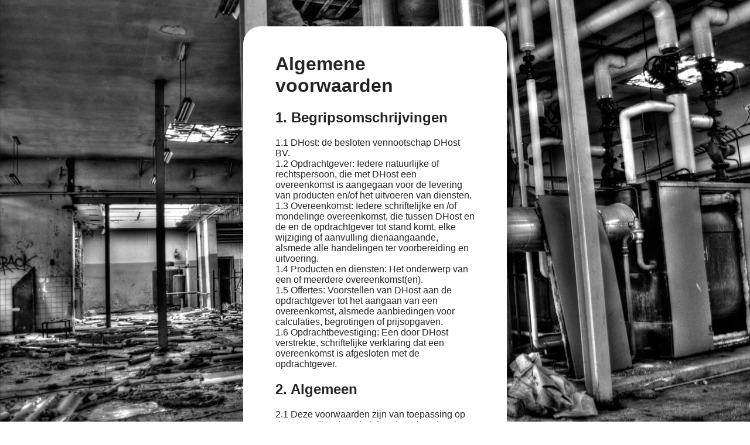

--- FILE ---
content_type: text/html; charset=UTF-8
request_url: http://www.allerhanden.nl/algemene-voorwaarden
body_size: 6091
content:
<!DOCTYPE html>
<html>
<head>
	<title>Algemene voorwaarden - DHost BV</title>
	<meta charset="UTF-8">
	<meta name="description" content="" />
	<meta name="keyWords" content="" />
	<meta name="author" content="DHost BV, www.dhost.nl, info@dhost.nl, +31 6 51275738" />
	<meta name="last-modified" content="Wed, 14 Jan 2026 10:08:25 GMT" />
	<meta name="revisit-after" content="7 days" />
	<meta name="lang" content="nl" />
	<meta name="viewport" content="width=device-width, initial-scale=1, maximum-scale=1" />
	<meta name="content-language" content="NL-nl" />
	<link href="http://fonts.googleapis.com/css?family=Roboto:400,700" type="text/css" rel="stylesheet" />
	<link href="/css/style.css" type="text/css" rel="stylesheet" />
	<link href="/css/responsive.css" type="text/css" rel="stylesheet" />
	<link href="https://plus.google.com/+JKWebdesignAlkmaar/posts" rel="Publisher" />
	<script src="//code.jquery.com/jquery-1.11.3.min.js"></script>
<!--	<script src='https://www.google.com/recaptcha/api.js'></script>-->
	<script type="text/javascript" src="/js/my.js"></script>
	<script type="text/javascript" src="/js/jquery-bigtext.js"></script>
	<script type="text/javascript">
	  (function(i,s,o,g,r,a,m){i['GoogleAnalyticsObject']=r;i[r]=i[r]||function(){
	  (i[r].q=i[r].q||[]).push(arguments)},i[r].l=1*new Date();a=s.createElement(o),
	  m=s.getElementsByTagName(o)[0];a.async=1;a.src=g;m.parentNode.insertBefore(a,m)
	  })(window,document,'script','//www.google-analytics.com/analytics.js','ga');
	  ga('create', 'UA-69843061-1', 'auto');
	  ga('send', 'pageview');
	</script>
</head>
<body>
	<div id="wrapper">
						<div class="contentitem transparant">
											<div class="wrapper">
																<div class="tekstonly">
									<h1 class="hoofdtitel">Algemene voorwaarden</h1><h2>1. Begripsomschrijvingen</h2>
1.1 DHost: de besloten vennootschap DHost BV.<br />
1.2 Opdrachtgever: Iedere natuurlijke of rechtspersoon, die met DHost een overeenkomst is aangegaan voor de levering van producten en/of het uitvoeren van diensten.<br />
1.3 Overeenkomst: Iedere schriftelijke en /of mondelinge overeenkomst, die tussen DHost en de en de opdrachtgever tot stand komt, elke wijziging of aanvulling dienaangaande, alsmede alle handelingen ter voorbereiding en uitvoering.<br />
1.4 Producten en diensten: Het onderwerp van een of meerdere overeenkomst(en).<br />
1.5 Offertes: Voorstellen van DHost aan de opdrachtgever tot het aangaan van een overeenkomst, alsmede aanbiedingen voor calculaties, begrotingen of prijsopgaven.<br />
1.6 Opdrachtbevestiging: Een door DHost verstrekte, schriftelijke verklaring dat een overeenkomst is afgesloten met de opdrachtgever.
<h2>2. Algemeen</h2>
2.1 Deze voorwaarden zijn van toepassing op de totstandkoming, de inhoud en de nakoming van alle tussen de opdrachtgever en DHost gesloten overeenkomsten.<br />
2.2 De algemene voorwaarden of de daarmee vergelijkbare regelingen van de opdrachtgever zijn niet van toepassing.
<h2>3. Offertes, aanbiedingen, overeenkomst</h2>
3.1 Offertes van DHost zijn vrijblijvend en kunnen slechts zonder afwijkingen worden aanvaard. Een offerte vervalt uiterlijk 1 maand nadat deze door DHost is uitgebracht.<br />
3.2 Overeenkomsten tussen de opdrachtgever en DHost kunnen zowel mondeling als schriftelijk worden aangegaan. De opdrachtgever kan slechts rechten ontlenen aan de overeenkomst, indien DHost een schriftelijke opdrachtbevestiging verstrekt.<br />
3.3 Wijzigingen en/of aanvullingen op enige bepaling in de oorspronkelijke overeenkomst gelden slechts indien deze schriftelijk zijn vastgelegd.<br />
3.4 Alle opgaven door DHost van specificaties en/of andere aanduidingen van producten en diensten zijn met zorg gedaan. DHost kan echter niet instaan dat zich ter zake geen afwijkingen kunnen voordoen.
<h2>4. Annulering</h2>
De opdrachtgever is gerechtigd een overeenkomst te annuleren voordat DHost met de uitvoering is begonnen, mits de opdrachtgever de voor DHost hierdoor ontstane schade vergoedt. Onder deze schade worden begrepen de door DHost geleden verliezen en gederfde winst en de kosten, die DHost reeds ter voorbereiding heeft gemaakt, zulks uitsluitend en bindend door DHost vast te stellen.
<h2>5. Prijzen en tarieven</h2>
5.1 Alle prijzen en tarieven van DHost zijn exclusief omzetbelasting (B.T.W.) en andere door de overheid opgelegde heffingen.<br />
5.2 De door DHost opgegeven prijs geldt uitsluitend voor de prestatie conform in de overeenkomst vastgelegde specificaties.<br />
5.3 Bij samengestelde aanbiedingen bestaat geen verplichting tot levering van een gedeelte van het totaal van deze aanbieding tegen het voor dat gedeelte in de aanbieding vermelde bedrag of tegen een evenredig gedeelte van de voor het geheel opgegeven prijs.<br />
5.4 Indien tussen DHost en de opdrachtgever geen prijs is overeengekomen, zal de prijs worden vastgesteld conform de door DHost gehanteerde tariefkaart of op nacalculatie.
<h2>6. Prijs- en tariefswijzigingen</h2>
6.1 DHost is gerechtigd de overeengekomen prijs te verhogen, wanneer zich een of meer van de volgende omstandigheden na het sluiten van de overeenkomst voordoen: stijgen de kosten van de materialen, halffabricaten, fabrikanten en/of diensten die voor de uitvoering van de overeenkomst nodig zijn, stijging van de verzend- en transmissiekosten, van lonen, van werkgeverslasten van sociale- en volksverzekeringen, van fiscale heffingen, van de met de arbeidsvoorwaarden gemoeide kosten, invoering van nieuwe en verhoging van bestaande heffingen van de overheid op grondstoffen, materialen, producten, energie of reststoffen, een wijziging in de valutaverhoudingen of, in het algemeen, omstandigheden die met het vernoemde vergelijkbaar zijn.<br />
6.2 Indien de opdrachtgever voor de uitvoering van de overeenkomst onduidelijke teksten, kopij, schetsen, tekeningen, modellen, foto's, etc. ondeugdelijke informatiedragers, computerprogrammatuur, databestanden of in andere zin ondeugdelijke materialen en/of producten of op ondeugdelijke wijze aan DHost levert, waardoor DHost genoodzaakt wordt tot het verrichten van meer werkzaamheden en/of het maken van meer kosten, dan is DHost gerechtigd de overeengekomen prijs te verhogen met deze kosten, en/of de aan de werkzaamheden verbonden kosten, zulks uitsluitend te beoordelen door DHost<br />
6.3 DHost is gerechtigd de overeengekomen prijs te verhogen respectievelijk te verlagen indien de opdrachtgever wijziging in de oorspronkelijk overeengekomen specificaties aanbrengt, daaronder begrepen auteurscorrecties. DHost zal binnen redelijke grenzen hieraan meewerken, indien de te verrichten prestatie niet wezenlijk afwijkt van de oorspronkelijk overeengekomen prestatie.<br />
6.4 DHost kan op ieder gewenst moment haar prijzen en tarieven aanpassen. Met inachtneming van deze voorwaarden zijn overeengekomen prijzen echter geldend voor de overeenkomst.
<h2>7. Betaling</h2>
7.1 De opdrachtgever zal de hem krachtens de overeenkomst in rekening gebrachte bedragen, effectief in de valuta vermeld, binnen 15 dagen na factuurdatum aan DHost betalen, zonder zich op enige korting, verrekening of opschorting te kunnen beroepen, tenzij uitdrukkelijk anders schriftelijk is overeengekomen. De bedragen dienen op een door DHost aan te wijzen bankrekening te worden gestort, dan wel ten kantore van DHost &agrave; contant te worden voldaan.<br />
7.2 DHost is gerechtigd bij een overeengekomen prestatie in gedeelten, na (op)levering van ieder gedeelte, dit aan de opdrachtgever in rekening te brengen. De kosten voor de gehele overeenkomst kunnen door DHost in &eacute;&eacute;n keer in rekening worden gebracht.<br />
7.3 Bij niet tijdige betaling als bedoeld in lid 1 van dit artikel is de opdrachtgever in verzuim zonder dat ingebrekestelling is vereist. In dat geval zijn alle vorderingen, uit welke hoofde dan ook, van DHost op de opdrachtgever direct opeisbaar.<br />
7.4 Indien de opdrachtgever niet binnen de gestelde termijn betaalt, is deze wegens de vertraging in de voldoening van het door hem verschuldigde bedrag vanaf het moment van overschrijden van de betalingstermijn, de wettelijke rente verschuldigd. DHost is bevoegd een twaalfde deel van deze rente in rekening te brengen over elke maand of een gedeelte van daarvan waarin de opdrachtgever zijn verplichting tot betaling niet volledig is nagekomen.<br />
7.5 Bij een niet tijdige betaling als in lid 1 van dit artikel bedoeld, is de opdrachtgever, naast het verschuldigde bedrag en de daarop verschenen rente, gehouden tot een volledige vergoeding van zowel buitengerechtelijke als gerechtelijke incassokosten, daaronder begrepen de kosten voor advocaten, deurwaarders en incassobureaus. De buitengerechtelijke kosten worden gesteld op ten minste 15% van de hoofdsom met rente met een minimum van &euro; 40.<br />
7.6 Iedere betaling door de opdrachtgever strekt in de eerste plaats ter voldoening van de kosten, de rente en daarna van de opeisbare facturen, die het langst openstaan, zelfs al vermeldt de opdrachtgever dat de betaling betrekking heeft op een andere factuur.
<h2>8. Levering</h2>
8.1 Tenzij anders is overeengekomen, geschiedt de levering ter plaatse waar DHost haar bedrijf uitoefent.<br />
8.2 DHost is niet gehouden in gedeelten producten te leveren of diensten te verrichten.<br />
8.3 De opdrachtgever is gehouden zijn volledige medewerking te verlenen aan de levering krachtens de overeenkomst. De opdrachtgever zal ook zonder daartoe te zijn aangemaand in verzuim zijn, indien hij de te leveren producten en/of diensten niet in ontvangst neemt c.q. accepteert.<br />
8.4 Iedere levering door DHost aan de opdrachtgever geschiedt onder voorbehoud van het eigendom, totdat de opdrachtgever al hetgeen heeft voldaan waartoe hij uit hoofde van de overeenkomst is gehouden, met inbegrip van rente en kosten.<br />
8.5 Indien vervoer of transmissie van te leveren zaken is overeengekomen, geschiedt dit voor rekening van de opdrachtgever, tenzij anders is overeengekomen. De opdrachtgever draagt het risico tijdens het transport. Onder vervoer wordt mede begrepen transmissie van data door middel van het telefoonnet en/of andere netwerken en elke daarmee vergelijkbare verzending met behulp van enig technisch middel.
<h2>9. Leveringstermijn</h2>
9.1 Een door DHost opgegeven termijn van levering heeft slechts een indicatieve strekking. DHost is eerst in verzuim nadat de opdrachtgever haar in gebreke heeft gesteld.<br />
9.2 De binding van DHost aan een overeengekomen uiterste termijn van levering vervalt indien de opdrachtgever wijzigingen in de specificaties van de opdracht wenst aan te brengen.<br />
9.3 De opdrachtgever is bij de uitvoering van de overeenkomst door DHost gehouden al datgene te doen, dat redelijkerwijs nodig of wenselijk is om een tijdige levering mogelijk te maken.<br />
9.4 Bij niet-naleving van het in het vorige lid van dit artikel bepaalde is een overeengekomen termijn van levering niet meer bindend en is de opdrachtgever in verzuim zonder dat schriftelijke ingebrekestelling door DHost nodig is. DHost is alsdan, onverlet de haar krachtens de wet toekomende rechten, bevoegd nakoming van de overeenkomst op te schorten totdat de opdrachtgever dit verzuim hersteld. Daarna zal DHost de overeenkomst binnen redelijke termijn uitvoeren.
<h2>10. Inspectie en klachten</h2>
10.1 De opdrachtgever is gehouden met bekwame spoed na (op)levering te onderzoeken of DHost de overeenkomst deugdelijk is nagekomen en is voorts gehouden DHost er terstond, doch uiterlijk binnen 14 dagen, schriftelijk van in kennis te stellen, zodra hem het tegendeel blijkt.<br />
10.2 DHost is gerechtigd een nieuwe deugdelijke prestatie in plaats van een eerder ondeugdelijke prestatie te stellen.<br />
10.3 De nakoming van de overeenkomst geldt tussen partijen als deugdelijk indien de opdrachtgever in gebreke is gebleven het onderzoek of de kennisgeving als bedoeld in lid 1 van dit artikel tijdig te doen.<br />
10.4 De prestatie van DHost geldt in elk geval tussen partijen als deugdelijk, indien de opdrachtgever het geleverde of een gedeelte daarvan in gebruik heeft genomen, heeft bewerkt of verwerkt of aan derden heeft geleverd of beschikbaar gesteld.<br />
10.5 DHost is niet verantwoordelijk noch voor de gevolgen van fouten in modellen of teksten of materialen of informatiedragers die door de opdrachtgever zijn verstrekt.<br />
10.6 Wanneer de opdrachtgever uiterlijk 8 dagen na de ontvangst van een factuur van DHost schriftelijk geen aanmerking heeft gemaakt op de berekende prijs, wordt hij geacht die te hebben goedgekeurd.
<h2>11. Inhoud en wijziging overeenkomst</h2>
De opdrachtgever draagt het risico van misverstanden ten aanzien van de inhoud en uitvoering van de overeenkomst indien deze hun oorzaak vinden in door DHost niet, niet juist, niet tijdig of onvolledig ontvangen specificaties of andere mededelingen.
<h2>12. Auteursrechten, intellectueel eigendom</h2>
12.1 De opdrachtgever garandeert DHost dat door de nakoming met name door het openbaar of toegankelijk maken van databestanden en/of informatiedragers geen inbreuk wordt gemaakt op rechten die derden kunnen doen gelden. De opdrachtgever vrijwaart DHost zowel in- als buiten rechte voor alle aanspraken die derden krachtens de wet of overeenkomst geldend kunnen maken.<br />
12.2 De opdrachtgever verkrijgt na levering door DHost het niet-exclusieve recht tot gebruik van de door DHost in het kader van de overeenkomst vervaardigde werken in de zin van enige geldende Auteurswet of regelgeving daaromtrent.<br />
12.3 De opdrachtgever verkrijgt in geen geval enig recht van intellectueel eigendom met betrekking tot het geleverde. De intellectuele eigendomsrechten berusten bij DHost en/of haar toeleveranciers.
<h2>13. Overmacht</h2>
13.1 Indien DHost door een niet toerekenbare tekortkoming (overmacht) niet aan haar verplichtingen jegens de opdrachtgever kan voldoen, wordt de nakoming van de overeenkomst opgeschort voor de duur van de overmachtstoestand.<br />
13.2 Indien de overmachtstoestand drie maanden of langer duurt, hebben beide partijen het recht de overeenkomst schriftelijk geheel of gedeeltelijk te ontbinden, voor zover de overmachtssituatie dit rechtvaardigt.<br />
13.3 Ingeval van overmacht heeft de opdrachtgever geen recht op enige (schade)vergoeding.<br />
13.4 Onder overmacht wordt verstaan elke van de wil van DHost onafhankelijke omstandigheid, waardoor de nakoming van haar verplichtingen jegens de opdrachtgever geheel of gedeeltelijk wordt verhinderd of waardoor de nakoming van haar verplichtingen in redelijkheid niet van DHost kan worden verlangd, ongeacht of die omstandigheid ten tijde van het sluiten van de overeenkomst was te voorzien. Tot die omstandigheden worden ook gerekend problemen bij toeleveranciers van DHost, transport en /of transmissiefaciliteiten en/of maatregelen van enige overheidsinstantie.
<h2>14. Aansprakelijkheid</h2>
14.1 De aansprakelijkheid van DHost uit hoofde van de overeenkomst met de opdrachtgever is beperkt tot een bedrag ter grootte van maximaal de overeengekomen prijs.<br />
14.2 DHost is niet aansprakelijk voor schade van welke aard dan ook, die ontstaat doordat of nadat de opdrachtgever het geleverde in gebruik heeft genomen, heeft bewerkt of verwerkt, aan derden heeft geleverd of beschikbaar gesteld.<br />
14.3 DHost is niet aansprakelijk voor schade in de vorm van omzetderving, verminderde goodwill of het beroep en/of activiteit van de opdrachtgever.<br />
14.4 De opdrachtgever vrijwaart DHost uit hoofde van de overeenkomst voor aanspraken van derden.
<h2>15. Ontbinding van de overeenkomst, verzuim</h2>
15.1 Indien de opdrachtgever niet of niet tijdig voldoet aan enige verplichting, die voor hem uit de overeenkomst of de Algemene Voorwaarden van DHost voortvloeien, is de opdrachtgever zonder ingebrekestelling in verzuim en is DHost gerechtigd de uitvoering van alle afgesloten overeenkomsten met de opdrachtgever direct op te schorten of geheel of gedeeltelijk te ontbinden.<br />
15.2 Ingeval van (voorlopige) surseance van betaling, faillissement, stillegging of ontbinding van het bedrijf of organisatie van de opdrachtgever zullen alle overeenkomsten met de opdrachtgever en rechtswege zijn ontbonden, tenzij DHost de opdrachtgever binnen redelijke termijn laat weten nakoming van de gehele overeenkomst of gedeelte daarvan te vorderen. In dat geval is DHost gerechtigd zonder ingebrekestelling de uitvoering van de desbetreffende overeenkomst(en) op te schorten totdat de betaling voldoende is zeker gesteld.
<h2>16. Overdracht van rechten en verplichtingen</h2>
De opdrachtgever is niet gerechtigd zijn rechten en/of verplichtingen uit hoofde van de overeenkomst aan derden over te dragen, zonder voorafgaande, schriftelijke toestemming van DHost
<h2>17. Toepassing recht, geschillen</h2>
17.1 Op deze Algemene Voorwaarden en op alle overeenkomsten is Nederlands recht van toepassing.<br />
17.2 Alle geschillen, ontstaan uit de Algemene Voorwaarden of overeenkomsten zullen zijn onderworpen aan het oordeel van de bevoegde rechter te Haarlem, met dien verstande dat DHost het recht heeft vorderingen, al dan niet gelijktijdig, tegen de opdrachtgever aanhangig te maken bij andere bevoegde rechtelijke colleges.									</div>
													</div>
			</div>	</div>
</body>
</html>
<!--
  Copyright 1998 - 2026  Designed and built by: DHost BV
  info@dhost.nl / www.dhost.nl
  Tel. +31 (0)85 - 7920105
-->

--- FILE ---
content_type: text/plain
request_url: https://www.google-analytics.com/j/collect?v=1&_v=j102&a=287163203&t=pageview&_s=1&dl=http%3A%2F%2Fwww.allerhanden.nl%2Falgemene-voorwaarden&ul=en-us%40posix&dt=Algemene%20voorwaarden%20-%20DHost%20BV&sr=1280x720&vp=1280x720&_u=IEBAAEABAAAAACAAI~&jid=1217772986&gjid=433828992&cid=1009173485.1768986506&tid=UA-69843061-1&_gid=210891426.1768986506&_r=1&_slc=1&z=1902553447
body_size: -285
content:
2,cG-WLFDLZENFC

--- FILE ---
content_type: application/javascript
request_url: http://www.allerhanden.nl/js/jquery-bigtext.js
body_size: 2695
content:
/*
jQuery BigText v1.3.0, May 2014

Usage:
$("#div").bigText({
	rotateText: {Number}, (null)
	fontSizeFactor: {Number}, (0.8)
	maximumFontSize: {Number}, (null)
	limitingDimension: {Number}, ("both")
	horizontalAlign: {String}, ("center")
	verticalAlign: {String}, ("center")
	textAlign: {String}, ("center")
});

https://github.com/DanielHoffmann/jquery-bigtext

Options:

rotateText: Rotates the text inside the element by X degrees.

fontSizeFactor: This option is used to give some vertical spacing for letters that overflow the line-height (like 'g', '�' and most other accentuated uppercase letters). This does not affect the font-size if the limiting factor is the width of the parent div. The default is 0.8

maximumFontSize: maximum font size to use.

limitingDimension: In which dimension the font size should be limited. Possible values: "width", "height" or "both". Defaults to both. Using this option with values different than "both" overwrites the element parent width or height.

horizontalAlign: Where to align the text horizontally. Possible values: "left", "center", "right". Defaults to "center".

verticalAlign: Where to align the text vertically. Possible values: "top", "center", "bottom". Defaults to "center".

textAlign: Sets the text align of the element. Possible values: "left", "center", "right". Defaults to "center". This option is only useful if there are linebreaks (<br> tags) inside the text.

whiteSpace: Sets whitespace handling. Possible values: "nowrap", "pre". Defaults to "nowrap". (Can also be set to enable wrapping but this doesn't work well.)

Copyright (C) 2013 Daniel Hoffmann Bernardes, �caro Technologies

 Permission is hereby granted, free of charge, to any person obtaining a copy of this software and associated documentation files (the "Software"), to deal in the Software without restriction, including without limitation the rights to use, copy, modify, merge, publish, distribute, sublicense, and/or sell copies of the Software, and to permit persons to whom the Software is furnished to do so, subject to the following conditions:

 The above copyright notice and this permission notice shall be included in all copies or substantial portions of the Software.

 THE SOFTWARE IS PROVIDED "AS IS", WITHOUT WARRANTY OF ANY KIND, EXPRESS OR IMPLIED, INCLUDING BUT NOT LIMITED TO THE WARRANTIES OF MERCHANTABILITY, FITNESS FOR A PARTICULAR PURPOSE AND NONINFRINGEMENT. IN NO EVENT SHALL THE AUTHORS OR COPYRIGHT HOLDERS BE LIABLE FOR ANY CLAIM, DAMAGES OR OTHER LIABILITY, WHETHER IN AN ACTION OF CONTRACT, TORT OR OTHERWISE, ARISING FROM, OUT OF OR IN CONNECTION WITH THE SOFTWARE OR THE USE OR OTHER DEALINGS IN THE SOFTWARE.
 */


(function($){
    "use strict";
    var defaultOptions= {
        rotateText: null,
        fontSizeFactor: 0.8,
        maximumFontSize: null,
        limitingDimension: "both",
        horizontalAlign: "center",
        verticalAlign: "center",
        textAlign: "center",
        whiteSpace: "nowrap"
    };

    $.fn.bigText= function(options) {
        return this.each(function() {
            options= $.extend({}, defaultOptions, options);
            var $this= $(this);
            var $parent= $this.parent();

            //hides the element to prevent "flashing"
            $this.css("visibility", "hidden");

            $this.css({
                display: "inline-block",
                clear: "both",
                'float': "left", //the need to set this is very odd, its due to margin-collapsing. See https://developer.mozilla.org/en-US/docs/Web/CSS/margin_collapsing
                'font-size': (1000 * options.fontSizeFactor) + "px",
                'line-height': "1000px",
                'white-space': options.whiteSpace,
                "text-align": options.textAlign,
                position: "relative",
                padding: 0,
                margin: 0,
                left: "50%",
                top: "50%"
            });

            var parentPadding= {
                left: parseInt($parent.css('padding-left')),
                top: parseInt($parent.css('padding-top')),
                right: parseInt($parent.css('padding-right')),
                bottom: parseInt($parent.css('padding-bottom'))
            };

            var box= {
                width: $this.outerWidth(),
                height: $this.outerHeight()
            };
            var rotateCSS= {}
            if (options.rotateText !== null) {
                if (typeof options.rotateText !== "number")
                    throw "bigText error: rotateText value must be a number";
                var rotate= "rotate(" + options.rotateText + "deg)";
                rotateCSS= {
                    "-webkit-transform": rotate,
                    "-ms-transform": rotate,
                    "-moz-transform": rotate,
                    "-o-transform": rotate,
                    "transform": rotate
                };
                $this.css(rotateCSS);
                //calculating bounding box of the rotated element
                var sin= Math.abs(Math.sin(options.rotateText * Math.PI / 180));
                var cos= Math.abs(Math.cos(options.rotateText * Math.PI / 180));
                box.width= $this.outerWidth() * cos + $this.outerHeight() * sin;
                box.height= $this.outerWidth() * sin + $this.outerHeight() * cos;
            }

            var widthFactor= ($parent.innerWidth() - parentPadding.left - parentPadding.right) / box.width;
            var heightFactor= ($parent.innerHeight() - parentPadding.top - parentPadding.bottom) / box.height;
            var lineHeight;

            if (options.limitingDimension.toLowerCase() === "width") {
                lineHeight= Math.floor(widthFactor * 1000);
                $parent.height(lineHeight);
            } else if (options.limitingDimension.toLowerCase() === "height") {
                lineHeight= Math.floor(heightFactor * 1000);
            } else if (widthFactor < heightFactor)
                lineHeight= Math.floor(widthFactor * 1000);
            else if (widthFactor >= heightFactor)
                lineHeight= Math.floor(heightFactor * 1000);

            var fontSize= lineHeight * options.fontSizeFactor;
            if (options.maximumFontSize !== null && fontSize > options.maximumFontSize) {
                fontSize= options.maximumFontSize;
                lineHeight= fontSize / options.fontSizeFactor;
            }


            $this.css({
                'font-size': Math.floor(fontSize)  + "px",
                'line-height': Math.ceil(lineHeight)  + "px",
                'margin-bottom': "0px",
                'margin-right': "0px"
            });

            if (options.limitingDimension.toLowerCase() === "height") {
                //this option needs the font-size to be set already so $this.width() returns the right size
                //this +4 is to compensate the rounding erros that can occur due to the calls to Math.floor in the centering code
                $parent.width(($this.width() + 4) + "px");
            }
            var endCSS= {};

            switch(options.verticalAlign.toLowerCase()) {
                case "top":
                    endCSS['top']= "0%";
                break;
                case "bottom":
                    endCSS['top']= "100%";
                    endCSS['margin-top']= Math.floor(-$this.innerHeight()) + "px";
                break;
                default:
                    endCSS['margin-top']= Math.floor((-$this.innerHeight() / 2)) + "px";
                break;
            }

            switch(options.horizontalAlign.toLowerCase()) {
                case "left":
                    endCSS['left']= "0%";
                break;
                case "right":
                    endCSS['left']= "100%";
                    endCSS['margin-left']= Math.floor(-$this.innerWidth()) + "px";
                break;
                default:
                    endCSS['margin-left']= Math.floor((-$this.innerWidth() / 2)) + "px";
                break;
            }


            $this.css(endCSS);
            //shows the element after the work is done
            $this.css("visibility", "visible");
        });
    }
})(jQuery);
